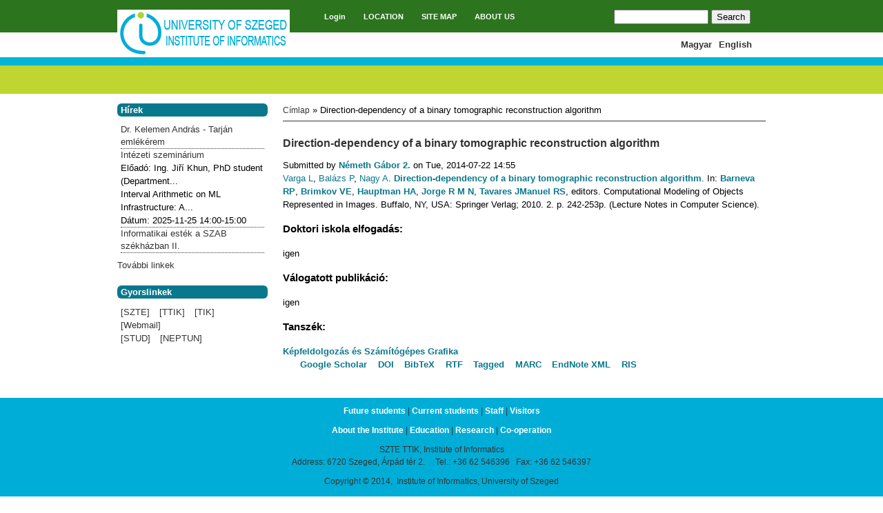

--- FILE ---
content_type: text/html; charset=utf-8
request_url: https://www.inf.u-szeged.hu/en/publication/direction-dependency-of-a-binary-tomographic-reconstruction-algorithm
body_size: 21093
content:
<!DOCTYPE html PUBLIC "-//W3C//DTD XHTML+RDFa 1.0//EN"
  "http://www.w3.org/MarkUp/DTD/xhtml-rdfa-1.dtd">
<html xmlns="http://www.w3.org/1999/xhtml" xml:lang="en" version="XHTML+RDFa 1.0" dir="ltr"
  xmlns:content="http://purl.org/rss/1.0/modules/content/"
  xmlns:dc="http://purl.org/dc/terms/"
  xmlns:foaf="http://xmlns.com/foaf/0.1/"
  xmlns:og="http://ogp.me/ns#"
  xmlns:rdfs="http://www.w3.org/2000/01/rdf-schema#"
  xmlns:sioc="http://rdfs.org/sioc/ns#"
  xmlns:sioct="http://rdfs.org/sioc/types#"
  xmlns:skos="http://www.w3.org/2004/02/skos/core#"
  xmlns:xsd="http://www.w3.org/2001/XMLSchema#">

<head profile="http://www.w3.org/1999/xhtml/vocab">
  <meta http-equiv="Content-Type" content="text/html; charset=utf-8" />
<meta name="Generator" content="Drupal 7 (http://drupal.org)" />
<link rel="canonical" href="/en/publication/direction-dependency-of-a-binary-tomographic-reconstruction-algorithm" />
<link rel="shortlink" href="/en/node/1110" />
  <title>Direction-dependency of a binary tomographic reconstruction algorithm | Informatikai Intézet</title>
  <style type="text/css" media="all">
@import url("https://www.inf.u-szeged.hu/sites/all/themes/ninesixty/styles/framework/reset.css?swnwd8");
@import url("https://www.inf.u-szeged.hu/sites/all/themes/ninesixty/styles/framework/text.css?swnwd8");
@import url("https://www.inf.u-szeged.hu/sites/all/themes/ninesixty/styles/framework/960.css?swnwd8");
@import url("https://www.inf.u-szeged.hu/sites/all/themes/tszcs2/css/debug.css?swnwd8");
</style>
<style type="text/css" media="all">
@import url("https://www.inf.u-szeged.hu/modules/system/system.base.css?swnwd8");
@import url("https://www.inf.u-szeged.hu/modules/system/system.menus.css?swnwd8");
@import url("https://www.inf.u-szeged.hu/modules/system/system.messages.css?swnwd8");
@import url("https://www.inf.u-szeged.hu/modules/system/system.theme.css?swnwd8");
</style>
<style type="text/css" media="all">
@import url("https://www.inf.u-szeged.hu/sites/all/modules/ldap/ldap_user/ldap_user.css?swnwd8");
@import url("https://www.inf.u-szeged.hu/modules/comment/comment.css?swnwd8");
@import url("https://www.inf.u-szeged.hu/sites/all/modules/date/date_repeat_field/date_repeat_field.css?swnwd8");
@import url("https://www.inf.u-szeged.hu/modules/field/theme/field.css?swnwd8");
@import url("https://www.inf.u-szeged.hu/sites/all/modules/footnotes/footnotes.css?swnwd8");
@import url("https://www.inf.u-szeged.hu/modules/node/node.css?swnwd8");
@import url("https://www.inf.u-szeged.hu/modules/search/search.css?swnwd8");
@import url("https://www.inf.u-szeged.hu/modules/user/user.css?swnwd8");
@import url("https://www.inf.u-szeged.hu/sites/all/modules/workflow/workflow_admin_ui/workflow_admin_ui.css?swnwd8");
@import url("https://www.inf.u-szeged.hu/sites/all/modules/youtube/css/youtube.css?swnwd8");
@import url("https://www.inf.u-szeged.hu/sites/all/modules/views/css/views.css?swnwd8");
</style>
<style type="text/css" media="all">
@import url("https://www.inf.u-szeged.hu/sites/all/modules/colorbox/styles/default/colorbox_style.css?swnwd8");
@import url("https://www.inf.u-szeged.hu/sites/all/modules/ctools/css/ctools.css?swnwd8");
@import url("https://www.inf.u-szeged.hu/sites/all/modules/ldap/ldap_servers/ldap_servers.admin.css?swnwd8");
@import url("https://www.inf.u-szeged.hu/sites/all/modules/biblio/biblio.css?swnwd8");
@import url("https://www.inf.u-szeged.hu/modules/locale/locale.css?swnwd8");
</style>
<style type="text/css" media="all">
@import url("https://www.inf.u-szeged.hu/sites/all/themes/ninesixty/styles/styles.css?swnwd8");
@import url("https://www.inf.u-szeged.hu/sites/all/themes/tszcs2/css/tszcs.css?swnwd8");
</style>
  <script type="text/javascript" src="https://www.inf.u-szeged.hu/misc/jquery.js?v=1.4.4"></script>
<script type="text/javascript" src="https://www.inf.u-szeged.hu/misc/jquery-extend-3.4.0.js?v=1.4.4"></script>
<script type="text/javascript" src="https://www.inf.u-szeged.hu/misc/jquery-html-prefilter-3.5.0-backport.js?v=1.4.4"></script>
<script type="text/javascript" src="https://www.inf.u-szeged.hu/misc/jquery.once.js?v=1.2"></script>
<script type="text/javascript" src="https://www.inf.u-szeged.hu/misc/drupal.js?swnwd8"></script>
<script type="text/javascript" src="https://www.inf.u-szeged.hu/misc/form-single-submit.js?v=7.103"></script>
<script type="text/javascript" src="https://www.inf.u-szeged.hu/sites/all/modules/spamspan/spamspan.js?swnwd8"></script>
<script type="text/javascript" src="https://www.inf.u-szeged.hu/sites/all/libraries/colorbox/jquery.colorbox-min.js?swnwd8"></script>
<script type="text/javascript" src="https://www.inf.u-szeged.hu/sites/all/modules/colorbox/js/colorbox.js?swnwd8"></script>
<script type="text/javascript" src="https://www.inf.u-szeged.hu/sites/all/modules/colorbox/styles/default/colorbox_style.js?swnwd8"></script>
<script type="text/javascript" src="https://www.inf.u-szeged.hu/sites/all/modules/colorbox/js/colorbox_load.js?swnwd8"></script>
<script type="text/javascript" src="https://www.inf.u-szeged.hu/sites/all/modules/google_analytics/googleanalytics.js?swnwd8"></script>
<script type="text/javascript">
<!--//--><![CDATA[//><!--
(function(i,s,o,g,r,a,m){i["GoogleAnalyticsObject"]=r;i[r]=i[r]||function(){(i[r].q=i[r].q||[]).push(arguments)},i[r].l=1*new Date();a=s.createElement(o),m=s.getElementsByTagName(o)[0];a.async=1;a.src=g;m.parentNode.insertBefore(a,m)})(window,document,"script","https://www.google-analytics.com/analytics.js","ga");ga("create", "UA-49109358-1", {"cookieDomain":"auto"});ga("set", "anonymizeIp", true);ga("send", "pageview");
//--><!]]>
</script>
<script type="text/javascript">
<!--//--><![CDATA[//><!--
jQuery.extend(Drupal.settings, {"basePath":"\/","pathPrefix":"en\/","setHasJsCookie":0,"ajaxPageState":{"theme":"tszcs2","theme_token":"ET4QMmB1WgkS9MvKPZ7VGMJ-7t_uQoK1kJI5Iso1qes","js":{"misc\/jquery.js":1,"misc\/jquery-extend-3.4.0.js":1,"misc\/jquery-html-prefilter-3.5.0-backport.js":1,"misc\/jquery.once.js":1,"misc\/drupal.js":1,"misc\/form-single-submit.js":1,"sites\/all\/modules\/spamspan\/spamspan.js":1,"sites\/all\/libraries\/colorbox\/jquery.colorbox-min.js":1,"sites\/all\/modules\/colorbox\/js\/colorbox.js":1,"sites\/all\/modules\/colorbox\/styles\/default\/colorbox_style.js":1,"sites\/all\/modules\/colorbox\/js\/colorbox_load.js":1,"sites\/all\/modules\/google_analytics\/googleanalytics.js":1,"0":1},"css":{"sites\/all\/themes\/ninesixty\/styles\/framework\/reset.css":1,"sites\/all\/themes\/ninesixty\/styles\/framework\/text.css":1,"sites\/all\/themes\/ninesixty\/styles\/framework\/960.css":1,"sites\/all\/themes\/ninesixty\/styles\/framework\/debug.css":1,"sites\/all\/themes\/tszcs2\/css\/debug.css":1,"modules\/system\/system.base.css":1,"modules\/system\/system.menus.css":1,"modules\/system\/system.messages.css":1,"modules\/system\/system.theme.css":1,"sites\/all\/modules\/ldap\/ldap_user\/ldap_user.css":1,"modules\/comment\/comment.css":1,"sites\/all\/modules\/date\/date_repeat_field\/date_repeat_field.css":1,"modules\/field\/theme\/field.css":1,"sites\/all\/modules\/footnotes\/footnotes.css":1,"modules\/node\/node.css":1,"modules\/search\/search.css":1,"modules\/user\/user.css":1,"sites\/all\/modules\/workflow\/workflow_admin_ui\/workflow_admin_ui.css":1,"sites\/all\/modules\/youtube\/css\/youtube.css":1,"sites\/all\/modules\/views\/css\/views.css":1,"sites\/all\/modules\/colorbox\/styles\/default\/colorbox_style.css":1,"sites\/all\/modules\/ctools\/css\/ctools.css":1,"sites\/all\/modules\/ldap\/ldap_servers\/ldap_servers.admin.css":1,"sites\/all\/modules\/biblio\/biblio.css":1,"modules\/locale\/locale.css":1,"sites\/all\/themes\/ninesixty\/styles\/styles.css":1,"sites\/all\/themes\/tszcs2\/css\/tszcs.css":1}},"colorbox":{"opacity":"0.85","current":"{current} of {total}","previous":"\u00ab Prev","next":"Next \u00bb","close":"Close","maxWidth":"98%","maxHeight":"98%","fixed":true,"mobiledetect":true,"mobiledevicewidth":"480px","file_public_path":"\/sites\/default\/files","specificPagesDefaultValue":"admin*\nimagebrowser*\nimg_assist*\nimce*\nnode\/add\/*\nnode\/*\/edit\nprint\/*\nprintpdf\/*\nsystem\/ajax\nsystem\/ajax\/*"},"googleanalytics":{"trackOutbound":1,"trackMailto":1,"trackDownload":1,"trackDownloadExtensions":"7z|aac|arc|arj|asf|asx|avi|bin|csv|doc(x|m)?|dot(x|m)?|exe|flv|gif|gz|gzip|hqx|jar|jpe?g|js|mp(2|3|4|e?g)|mov(ie)?|msi|msp|pdf|phps|png|ppt(x|m)?|pot(x|m)?|pps(x|m)?|ppam|sld(x|m)?|thmx|qtm?|ra(m|r)?|sea|sit|tar|tgz|torrent|txt|wav|wma|wmv|wpd|xls(x|m|b)?|xlt(x|m)|xlam|xml|z|zip","trackColorbox":1},"urlIsAjaxTrusted":{"\/en\/publication\/direction-dependency-of-a-binary-tomographic-reconstruction-algorithm":true}});
//--><!]]>
</script>
</head>
<body class="html not-front not-logged-in one-sidebar sidebar-first page-node page-node- page-node-1110 node-type-biblio i18n-en show-grid" >
  <div id="skip-link">
    <a href="#main-content" class="element-invisible element-focusable">Skip to main content</a>
  </div>
    <div id="page" class="container-16 clearfix">

  <div id="site-header" class="clearfix">
    <div id="branding" class="grid-4 clearfix">
          <span id="logo" class="grid-1 alpha"><a href="/en" rel="home" title="Home"><img typeof="foaf:Image" src="https://www.inf.u-szeged.hu/sites/default/files/logo_intezet_en.jpg" alt="Home" title="Home" /></a></span>
                </div>

      <div id="site-menu" class="grid-8">
      <h2 class="element-invisible">Main menu</h2><ul id="main-menu" class="inline main-menu"><li class="menu-431 first"><a href="/en/user/login" title="">Login</a></li>
<li class="menu-695"><a href="/en/locationmap" title="">LOCATION</a></li>
<li class="menu-2162"><a href="/en/sitemap" title="">SITE MAP</a></li>
<li class="menu-4623 last"><a href="/en/about-us">ABOUT US</a></li>
</ul>          </div>
  
      <div id="search-box" class="grid-4">  <div class="region region-search-box">
    <div id="block-search-form" class="block block-search">

    
  <div class="content">
    <form action="/en/publication/direction-dependency-of-a-binary-tomographic-reconstruction-algorithm" method="post" id="search-block-form" accept-charset="UTF-8"><div><div class="container-inline">
      <h2 class="element-invisible">Search form</h2>
    <div class="form-item form-type-textfield form-item-search-block-form">
  <label class="element-invisible" for="edit-search-block-form--2">Search </label>
 <input title="Enter the terms you wish to search for." type="text" id="edit-search-block-form--2" name="search_block_form" value="" size="15" maxlength="128" class="form-text" />
</div>
<div class="form-actions form-wrapper" id="edit-actions"><input type="submit" id="edit-submit" name="op" value="Search" class="form-submit" /></div><input type="hidden" name="form_build_id" value="form-qsPKMWilfz7oRFGKTQNyLHrHAtP7pQOEj0tqoLOdyn0" />
<input type="hidden" name="form_id" value="search_block_form" />
</div>
</div></form>  </div>
</div>
<div id="block-locale-language" class="block block-locale">

    
  <div class="content">
    <ul class="language-switcher-locale-url"><li class="en first active"><a href="/en/publication/direction-dependency-of-a-binary-tomographic-reconstruction-algorithm" class="language-link active" xml:lang="en">English</a></li>
<li class="hu last"><a href="/publication/direction-dependency-of-a-binary-tomographic-reconstruction-algorithm" class="language-link" xml:lang="hu">Magyar</a></li>
</ul>  </div>
</div>
  </div>
</div>
    </div>



  <div id="site-subheader" class="prefix-0 suffix-0 clearfix">
    

  
    </div>


  <div id="main" class="column grid-12 push-4">
    <h2 class="element-invisible">You are here</h2><div class="breadcrumb"><a href="/en" id="custom-breadcrumbs-home">Címlap</a> » Direction-dependency of a binary tomographic reconstruction algorithm</div>              <h1 class="title" id="page-title">Direction-dependency of a binary tomographic reconstruction algorithm</h1>
              
          <div class="tabs"></div>
            
    <div id="main-content" class="region clearfix">
        <div class="region region-content">
    <div id="block-system-main" class="block block-system">

    
  <div class="content">
    <div id="node-1110" class="node node-biblio clearfix" about="/en/publication/direction-dependency-of-a-binary-tomographic-reconstruction-algorithm" typeof="sioc:Item foaf:Document">

  
      <span property="dc:title" content="Direction-dependency of a binary tomographic reconstruction algorithm" class="rdf-meta element-hidden"></span>
      <div class="submitted">
      <span property="dc:date dc:created" content="2014-07-22T14:55:47+02:00" datatype="xsd:dateTime" rel="sioc:has_creator">Submitted by <a href="/en/users/nemeth-gabor-2" title="View user profile." class="username" xml:lang="" about="/en/users/nemeth-gabor-2" typeof="sioc:UserAccount" property="foaf:name" datatype="">Németh Gábor 2.</a> on Tue, 2014-07-22 14:55</span>    </div>
  
  <div class="content">
    <span class="biblio-authors"><a href="/en/biblio?f%5Bauthor%5D=625" rel="nofollow" class="biblio-local-author">Varga L</a>, <a href="/en/biblio?f%5Bauthor%5D=626" rel="nofollow">Balázs P</a>, <a href="/en/biblio?f%5Bauthor%5D=549" rel="nofollow" class="biblio-local-author">Nagy A</a>.</span> <span class="biblio-title-vancouver"><a href="/en/publication/direction-dependency-of-a-binary-tomographic-reconstruction-algorithm" class="active">Direction-dependency of a binary tomographic reconstruction algorithm</a></span>. In: <a href="/en/biblio?f%5Bauthor%5D=10" rel="nofollow">Barneva RP</a>, <a href="/en/biblio?f%5Bauthor%5D=11" rel="nofollow">Brimkov VE</a>, <a href="/en/biblio?f%5Bauthor%5D=16" rel="nofollow">Hauptman HA</a>, <a href="/en/biblio?f%5Bauthor%5D=218" rel="nofollow">Jorge R M N</a>, <a href="/en/biblio?f%5Bauthor%5D=18" rel="nofollow">Tavares JManuel RS</a>, editors. Computational Modeling of Objects Represented in Images. Buffalo, NY, USA: Springer Verlag; 2010. 2. p. 242-253p.  (Lecture Notes in Computer Science).<span class="Z3988" title="ctx_ver=Z39.88-2004&amp;rft_val_fmt=info%3Aofi%2Ffmt%3Akev%3Amtx%3Abook&amp;rft.atitle=Direction-dependency+of+a+binary+tomographic+reconstruction+algorithm&amp;rft.title=Computational+Modeling+of+Objects+Represented+in+Images&amp;rft.btitle=Computational+Modeling+of+Objects+Represented+in+Images&amp;rft.stitle=LNCS&amp;rft.series=Lecture+Notes+in+Computer+Science&amp;rft.isbn=978-3-642-12711-3&amp;rft.date=2010&amp;rft.spage=242&amp;rft.epage=253&amp;rft.aulast=Varga&amp;rft.aufirst=L%C3%A1szl%C3%B3+G%C3%A1bor&amp;rft.au=Bal%C3%A1zs%2C+P%C3%A9ter&amp;rft.au=Nagy%2C+Antal&amp;rft.pub=Springer+Verlag&amp;rft.place=Buffalo%2C+NY%2C+USA&amp;rft_id=info%3Adoi%2F10.1007%2F978-3-642-12712-0_22"></span><div class="field field-name-field-biblio-dokisk field-type-list-text field-label-above"><div class="field-label">Doktori iskola elfogadás:&nbsp;</div><div class="field-items"><div class="field-item even">igen</div></div></div><div class="field field-name-field-biblio-valogatott field-type-list-text field-label-above"><div class="field-label">Válogatott publikáció:&nbsp;</div><div class="field-items"><div class="field-item even">igen</div></div></div><div class="field field-name-field-tanszek field-type-taxonomy-term-reference field-label-above"><div class="field-label">Tanszék:&nbsp;</div><div class="field-items"><div class="field-item even"><a href="/en/taxonomy/term/5" typeof="skos:Concept" property="rdfs:label skos:prefLabel">Képfeldolgozás és Számítógépes Grafika</a></div></div></div>  </div>

  <ul class="links inline"><li class="0 first"><a href="http://scholar.google.com/scholar?btnG=Search%2BScholar&amp;as_q=%22Direction-dependency%2Bof%2Ba%2Bbinary%2Btomographic%2Breconstruction%2Balgorithm%22&amp;as_sauthors=Varga&amp;as_occt=any&amp;as_epq=&amp;as_oq=&amp;as_eq=&amp;as_publication=&amp;as_ylo=&amp;as_yhi=&amp;as_sdtAAP=1&amp;as_sdtp=1" title="Click to search Google Scholar for this entry" rel="nofollow">Google Scholar</a></li>
<li class="biblio_crossref"><a href="http://dx.doi.org/10.1007/978-3-642-12712-0_22" title="Click to view the CrossRef listing for this node">DOI</a></li>
<li class="biblio_bibtex"><a href="/en/biblio/export/bibtex/1110" title="Click to download the BibTeX formatted file" rel="nofollow">BibTeX</a></li>
<li class="biblio_rtf"><a href="/en/biblio/export/rtf/1110" title="Click to download the RTF formatted file" rel="nofollow">RTF</a></li>
<li class="biblio_tagged"><a href="/en/biblio/export/tagged/1110" title="Click to download the EndNote Tagged formatted file" rel="nofollow">Tagged</a></li>
<li class="biblio_marc"><a href="/en/biblio/export/marc/1110" title="Click to download the MARC formatted file" rel="nofollow">MARC</a></li>
<li class="biblio_xml"><a href="/en/biblio/export/xml/1110" title="Click to download the EndNote XML formatted file" rel="nofollow">EndNote XML</a></li>
<li class="biblio_ris last"><a href="/en/biblio/export/ris/1110" title="Click to download the RIS formatted file" rel="nofollow">RIS</a></li>
</ul>
  
</div>
  </div>
</div>
  </div>
    </div>

      </div>

  <div id="sidebar-left" class="column sidebar region grid-4 pull-12">
      <div class="region region-sidebar-first">
    <div id="block-views-friss-hirek-2-block" class="block block-views">

    <h2>Hírek</h2>
  
  <div class="content">
    <div class="view view-friss-hirek-2 view-id-friss_hirek_2 view-display-id-block view-dom-id-9bd11d11547b2f6520b1c10622d45a65">
        
  
  
      <div class="view-content">
      <div class="item-list">    <ul>          <li class="views-row views-row-1 views-row-odd views-row-first">  
  <div class="views-field views-field-title">        <span class="field-content"><a href="/hirek/dr-kelemen-andras-tarjan-emlekerem">Dr. Kelemen András - Tarján emlékérem</a></span>  </div>  
  <span class="views-field views-field-field-szem-idopont">        <span class="field-content"></span>  </span></li>
          <li class="views-row views-row-2 views-row-even">  
  <div class="views-field views-field-title">        <span class="field-content"><a href="/kutatas/szeminarium/intezeti-szeminarium-80">Intézeti szeminárium</a></span>  </div>  
  <div class="views-field views-field-field-szem-eloado">    <span class="views-label views-label-field-szem-eloado">Előadó: </span>    Ing. Jiří Khun, PhD student (Department...  </div>  
  <div class="views-field views-field-field-szem-cim">        <div class="field-content">Interval Arithmetic on ML Infrastructure: A...</div>  </div>  
  <span class="views-field views-field-field-szem-datum">    <span class="views-label views-label-field-szem-datum">Dátum: </span>    <span class="field-content"><span class="date-display-single" property="dc:date" datatype="xsd:dateTime" content="2025-11-25T00:00:00+01:00">2025-11-25</span></span>  </span>  
  <span class="views-field views-field-field-szem-idopont">        <span class="field-content">14:00-15:00</span>  </span></li>
          <li class="views-row views-row-3 views-row-odd views-row-last">  
  <div class="views-field views-field-title">        <span class="field-content"><a href="/hirek/informatikai-estek-a-szab-szekhazban-ii-0">Informatikai esték a SZAB székházban II.</a></span>  </div>  
  <span class="views-field views-field-field-szem-idopont">        <span class="field-content"></span>  </span></li>
      </ul></div>    </div>
  
  
  
      
<div class="more-link">
  <a href="/en/hirek">
    További linkek  </a>
</div>
  
  
  
</div>  </div>
</div>
<div id="block-block-4" class="block block-block">

    <h2>Gyorslinkek</h2>
  
  <div class="content">
    <p><a href="http://www.u-szeged.hu">[SZTE]</a> <a href="http://ttik.hu">[TTIK]</a> <a href="http://www.tik.u-szeged.hu">[TIK]</a><br /><a href="https://webmail.inf.u-szeged.hu/">[Webmail]</a><br /><a href="http://www.stud.u-szeged.hu">[STUD]</a> <a href="http://www.neptun.u-szeged.hu">[NEPTUN]</a></p>
  </div>
</div>
  </div>
  </div>



</div>

  <div class="full-width-div">
  <div id="footer" class="prefix-0 suffix-0">
          <div id="footer-region" class="region grid-16 clearfix">
          <div class="region region-footer">
    <div id="block-block-12" class="block block-block">

    
  <div class="content">
    <p><a href="/en/future-students">Future students</a> | <a href="/en/current-students">Current students</a> | <a href="/en/staff">Staff</a> | <a href="/en/visitors">Visitors</a></p>
<p><a href="/en/about-us">About the Institute</a> | <a href="/en/education">Education</a> | <a href="/en/research">Research</a> | <a href="/en/co-operation">Co-operation</a></p>
<p>SZTE TTIK, Institute of Informatics<br />Address: 6720 Szeged, Árpád tér 2.     Tel.: +36 62 546396   Fax: +36 62 546397</p>
<p>Copyright © 2014,  Institute of Informatics, University of Szeged</p>
<p><a href="/en/about-us/contact-us">Contact</a> | <a href="http://web2.inf.u-szeged.hu/starten.xml">Earlier web server</a></p>
  </div>
</div>
  </div>
      </div>
      </div>
  </div>

  </body>
</html>
